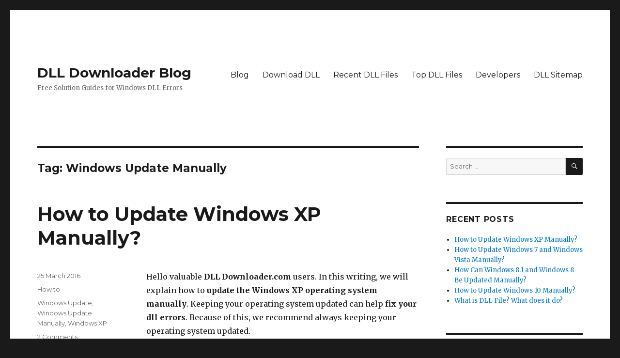

--- FILE ---
content_type: text/html; charset=UTF-8
request_url: https://www.dlldownloader.com/blog/tag/windows-update-manually/
body_size: 8344
content:
<!DOCTYPE html>
<html lang="en-US" class="no-js">
<head><style>img.lazy{min-height:1px}</style><link rel="preload" href="https://www.dlldownloader.com/blog/wp-content/plugins/w3-total-cache/pub/js/lazyload.min.js" as="script">
	<meta charset="UTF-8">
	<meta name="viewport" content="width=device-width, initial-scale=1">
	<link rel="profile" href="https://gmpg.org/xfn/11">
		<script type="3e4cb97078ffa4154ba52f82-text/javascript">(function(html){html.className = html.className.replace(/\bno-js\b/,'js')})(document.documentElement);</script>
<title>Windows Update Manually &#8211; DLL Downloader Blog</title>
<meta name='robots' content='max-image-preview:large' />
<link rel='dns-prefetch' href='//fonts.googleapis.com' />
<link href='https://fonts.gstatic.com' crossorigin rel='preconnect' />
<link rel="alternate" type="application/rss+xml" title="DLL Downloader Blog &raquo; Feed" href="https://www.dlldownloader.com/blog/feed/" />
<link rel="alternate" type="application/rss+xml" title="DLL Downloader Blog &raquo; Comments Feed" href="https://www.dlldownloader.com/blog/comments/feed/" />
<link rel="alternate" type="application/rss+xml" title="DLL Downloader Blog &raquo; Windows Update Manually Tag Feed" href="https://www.dlldownloader.com/blog/tag/windows-update-manually/feed/" />
<link rel="stylesheet" href="https://www.dlldownloader.com/blog/wp-content/cache/minify/a5ff7.css" media="all" />

<style id='wp-block-library-theme-inline-css'>
#start-resizable-editor-section{display:none}.wp-block-audio figcaption{color:#555;font-size:13px;text-align:center}.is-dark-theme .wp-block-audio figcaption{color:hsla(0,0%,100%,.65)}.wp-block-code{font-family:Menlo,Consolas,monaco,monospace;color:#1e1e1e;padding:.8em 1em;border:1px solid #ddd;border-radius:4px}.wp-block-embed figcaption{color:#555;font-size:13px;text-align:center}.is-dark-theme .wp-block-embed figcaption{color:hsla(0,0%,100%,.65)}.blocks-gallery-caption{color:#555;font-size:13px;text-align:center}.is-dark-theme .blocks-gallery-caption{color:hsla(0,0%,100%,.65)}.wp-block-image figcaption{color:#555;font-size:13px;text-align:center}.is-dark-theme .wp-block-image figcaption{color:hsla(0,0%,100%,.65)}.wp-block-pullquote{border-top:4px solid;border-bottom:4px solid;margin-bottom:1.75em;color:currentColor}.wp-block-pullquote__citation,.wp-block-pullquote cite,.wp-block-pullquote footer{color:currentColor;text-transform:uppercase;font-size:.8125em;font-style:normal}.wp-block-quote{border-left:.25em solid;margin:0 0 1.75em;padding-left:1em}.wp-block-quote cite,.wp-block-quote footer{color:currentColor;font-size:.8125em;position:relative;font-style:normal}.wp-block-quote.has-text-align-right{border-left:none;border-right:.25em solid;padding-left:0;padding-right:1em}.wp-block-quote.has-text-align-center{border:none;padding-left:0}.wp-block-quote.is-large,.wp-block-quote.is-style-large{border:none}.wp-block-search .wp-block-search__label{font-weight:700}.wp-block-group.has-background{padding:1.25em 2.375em;margin-top:0;margin-bottom:0}.wp-block-separator{border:none;border-bottom:2px solid;margin-left:auto;margin-right:auto;opacity:.4}.wp-block-separator:not(.is-style-wide):not(.is-style-dots){width:100px}.wp-block-separator.has-background:not(.is-style-dots){border-bottom:none;height:1px}.wp-block-separator.has-background:not(.is-style-wide):not(.is-style-dots){height:2px}.wp-block-table thead{border-bottom:3px solid}.wp-block-table tfoot{border-top:3px solid}.wp-block-table td,.wp-block-table th{padding:.5em;border:1px solid;word-break:normal}.wp-block-table figcaption{color:#555;font-size:13px;text-align:center}.is-dark-theme .wp-block-table figcaption{color:hsla(0,0%,100%,.65)}.wp-block-video figcaption{color:#555;font-size:13px;text-align:center}.is-dark-theme .wp-block-video figcaption{color:hsla(0,0%,100%,.65)}.wp-block-template-part.has-background{padding:1.25em 2.375em;margin-top:0;margin-bottom:0}#end-resizable-editor-section{display:none}
</style>
<link rel='stylesheet' id='twentysixteen-fonts-css'  href='https://fonts.googleapis.com/css?family=Merriweather%3A400%2C700%2C900%2C400italic%2C700italic%2C900italic%7CMontserrat%3A400%2C700%7CInconsolata%3A400&#038;subset=latin%2Clatin-ext&#038;display=fallback' media='all' />
<link rel="stylesheet" href="https://www.dlldownloader.com/blog/wp-content/cache/minify/2b646.css" media="all" />



<!--[if lt IE 10]>
<link rel='stylesheet' id='twentysixteen-ie-css'  href='https://www.dlldownloader.com/blog/wp-content/themes/twentysixteen/css/ie.css?ver=20170530' media='all' />
<![endif]-->
<!--[if lt IE 9]>
<link rel='stylesheet' id='twentysixteen-ie8-css'  href='https://www.dlldownloader.com/blog/wp-content/themes/twentysixteen/css/ie8.css?ver=20170530' media='all' />
<![endif]-->
<!--[if lt IE 8]>
<link rel='stylesheet' id='twentysixteen-ie7-css'  href='https://www.dlldownloader.com/blog/wp-content/themes/twentysixteen/css/ie7.css?ver=20170530' media='all' />
<![endif]-->
<!--[if lt IE 9]>
<script src='https://www.dlldownloader.com/blog/wp-content/themes/twentysixteen/js/html5.js?ver=3.7.3' id='twentysixteen-html5-js'></script>
<![endif]-->
<script src="https://www.dlldownloader.com/blog/wp-content/cache/minify/d52ed.js" type="3e4cb97078ffa4154ba52f82-text/javascript"></script>

<link rel="https://api.w.org/" href="https://www.dlldownloader.com/blog/wp-json/" /><link rel="alternate" type="application/json" href="https://www.dlldownloader.com/blog/wp-json/wp/v2/tags/50" /><link rel="EditURI" type="application/rsd+xml" title="RSD" href="https://www.dlldownloader.com/blog/xmlrpc.php?rsd" />
<link rel="wlwmanifest" type="application/wlwmanifest+xml" href="https://www.dlldownloader.com/blog/wp-includes/wlwmanifest.xml" /> 
<meta name="generator" content="WordPress 5.8.12" />
<style>.recentcomments a{display:inline !important;padding:0 !important;margin:0 !important;}</style></head>

<body class="archive tag tag-windows-update-manually tag-50 wp-embed-responsive hfeed">
<div id="page" class="site">
	<div class="site-inner">
		<a class="skip-link screen-reader-text" href="#content">Skip to content</a>

		<header id="masthead" class="site-header" role="banner">
			<div class="site-header-main">
				<div class="site-branding">
					
											<p class="site-title"><a href="https://www.dlldownloader.com/blog/" rel="home">DLL Downloader Blog</a></p>
												<p class="site-description">Free Solution Guides for Windows DLL Errors</p>
									</div><!-- .site-branding -->

									<button id="menu-toggle" class="menu-toggle">Menu</button>

					<div id="site-header-menu" class="site-header-menu">
													<nav id="site-navigation" class="main-navigation" role="navigation" aria-label="Primary Menu">
								<div class="menu-header-menu-container"><ul id="menu-header-menu" class="primary-menu"><li id="menu-item-116" class="menu-item menu-item-type-custom menu-item-object-custom menu-item-home menu-item-116"><a href="https://www.dlldownloader.com/blog/">Blog</a></li>
<li id="menu-item-117" class="menu-item menu-item-type-custom menu-item-object-custom menu-item-117"><a href="https://www.dlldownloader.com">Download DLL</a></li>
<li id="menu-item-118" class="menu-item menu-item-type-custom menu-item-object-custom menu-item-118"><a href="https://www.dlldownloader.com/recent-dll-files/">Recent DLL Files</a></li>
<li id="menu-item-119" class="menu-item menu-item-type-custom menu-item-object-custom menu-item-119"><a href="https://www.dlldownloader.com/top-dll-files/">Top DLL Files</a></li>
<li id="menu-item-120" class="menu-item menu-item-type-custom menu-item-object-custom menu-item-120"><a href="https://www.dlldownloader.com/developers/">Developers</a></li>
<li id="menu-item-121" class="menu-item menu-item-type-custom menu-item-object-custom menu-item-121"><a href="https://www.dlldownloader.com/sitemap_index.xml">DLL Sitemap</a></li>
</ul></div>							</nav><!-- .main-navigation -->
						
													<nav id="social-navigation" class="social-navigation" role="navigation" aria-label="Social Links Menu">
								<div class="menu-social-links-container"><ul id="menu-social-links" class="social-links-menu"><li id="menu-item-128" class="menu-item menu-item-type-custom menu-item-object-custom menu-item-home menu-item-128"><a href="https://www.dlldownloader.com/blog/"><span class="screen-reader-text">EN</span></a></li>
<li id="menu-item-129" class="menu-item menu-item-type-custom menu-item-object-custom menu-item-129"><a href="https://www.dlldownloader.com/blog/tr/"><span class="screen-reader-text">TR</span></a></li>
</ul></div>							</nav><!-- .social-navigation -->
											</div><!-- .site-header-menu -->
							</div><!-- .site-header-main -->

					</header><!-- .site-header -->

		<div id="content" class="site-content">

	<div id="primary" class="content-area">
		<main id="main" class="site-main" role="main">

		
			<header class="page-header">
				<h1 class="page-title">Tag: <span>Windows Update Manually</span></h1>			</header><!-- .page-header -->

			
<article id="post-89" class="post-89 post type-post status-publish format-standard hentry category-how-to tag-windows-update-en tag-windows-update-manually tag-windows-xp-en">
	<header class="entry-header">
		
		<h2 class="entry-title"><a href="https://www.dlldownloader.com/blog/how-to-update-windows-xp-manually/" rel="bookmark">How to Update Windows XP Manually?</a></h2>	</header><!-- .entry-header -->

	
	
	<div class="entry-content">
		<p>Hello valuable <strong>DLL Downloader.com</strong> users. In this writing, we will explain how to <strong>update the Windows XP operating system manually</strong>. Keeping your operating system updated can help <strong>fix your dll errors</strong>. Because of this, we recommend always keeping your operating system updated.</p>
<h2>Steps to Updated Windows XP</h2>
<ol>
<li>Open the <strong>Windows Update</strong> page by following &#8220;<strong>Start &gt; All Programs &gt; Windows Update</strong>&#8220;.
<p><figure id="attachment_44" aria-describedby="caption-attachment-44" style="width: 358px" class="wp-caption aligncenter"><a href="https://www.dlldownloader.com/blog/wp-content/uploads/2016/02/open-windows-update-in-windows-xp.jpg"><img loading="lazy" class="wp-image-44 size-full lazy" src="data:image/svg+xml,%3Csvg%20xmlns='http://www.w3.org/2000/svg'%20viewBox='0%200%20358%20475'%3E%3C/svg%3E" data-src="http://www.dlldownloader.com/blog/wp-content/uploads/2016/02/open-windows-update-in-windows-xp.jpg" alt="Step 1: Finding and running the Windows Update tool" width="358" height="475" data-srcset="https://www.dlldownloader.com/blog/wp-content/uploads/2016/02/open-windows-update-in-windows-xp.jpg 358w, https://www.dlldownloader.com/blog/wp-content/uploads/2016/02/open-windows-update-in-windows-xp-226x300.jpg 226w" data-sizes="(max-width: 358px) 85vw, 358px" /></a><figcaption id="caption-attachment-44" class="wp-caption-text">Step 1: Finding and running the Windows Update tool</figcaption></figure></li>
<li>Wait for the <strong>Windows Update</strong> page that opened to load and if there is a <strong>Windows XP update pack</strong>, after the page loads an &#8220;<strong>Express (Recommended)</strong>&#8221; button will appear. Click this button. If a button like this does not appear, it means that there is no update pack that can be installed.
<p><figure id="attachment_45" aria-describedby="caption-attachment-45" style="width: 748px" class="wp-caption aligncenter"><a href="https://www.dlldownloader.com/blog/wp-content/uploads/2016/02/express-update-windows-xp.jpg"><img loading="lazy" class="wp-image-45 size-full lazy" src="data:image/svg+xml,%3Csvg%20xmlns='http://www.w3.org/2000/svg'%20viewBox='0%200%20748%20376'%3E%3C/svg%3E" data-src="http://www.dlldownloader.com/blog/wp-content/uploads/2016/02/express-update-windows-xp.jpg" alt="Step 2: Choosing the express update option" width="748" height="376" data-srcset="https://www.dlldownloader.com/blog/wp-content/uploads/2016/02/express-update-windows-xp.jpg 748w, https://www.dlldownloader.com/blog/wp-content/uploads/2016/02/express-update-windows-xp-300x151.jpg 300w" data-sizes="(max-width: 709px) 85vw, (max-width: 909px) 67vw, (max-width: 984px) 61vw, (max-width: 1362px) 45vw, 600px" /></a><figcaption id="caption-attachment-45" class="wp-caption-text">Step 2: Choosing the express update option</figcaption></figure></li>
<li>Click on the &#8220;<strong>Install Updates</strong>&#8221; button in the window that comes up.
<p><figure id="attachment_46" aria-describedby="caption-attachment-46" style="width: 748px" class="wp-caption aligncenter"><a href="https://www.dlldownloader.com/blog/wp-content/uploads/2016/02/install-updates-windows-xp.jpg"><img loading="lazy" class="wp-image-46 size-full lazy" src="data:image/svg+xml,%3Csvg%20xmlns='http://www.w3.org/2000/svg'%20viewBox='0%200%20748%20374'%3E%3C/svg%3E" data-src="http://www.dlldownloader.com/blog/wp-content/uploads/2016/02/install-updates-windows-xp.jpg" alt="Step 3: Installing Windows XP updates" width="748" height="374" data-srcset="https://www.dlldownloader.com/blog/wp-content/uploads/2016/02/install-updates-windows-xp.jpg 748w, https://www.dlldownloader.com/blog/wp-content/uploads/2016/02/install-updates-windows-xp-300x150.jpg 300w" data-sizes="(max-width: 709px) 85vw, (max-width: 909px) 67vw, (max-width: 984px) 61vw, (max-width: 1362px) 45vw, 600px" /></a><figcaption id="caption-attachment-46" class="wp-caption-text">Step 3: Installing Windows XP updates</figcaption></figure></li>
<li>In order to install the updates, click the &#8220;<strong>I Accept</strong>&#8221; button accepting the licensing agreement.
<p><figure id="attachment_47" aria-describedby="caption-attachment-47" style="width: 517px" class="wp-caption aligncenter"><a href="https://www.dlldownloader.com/blog/wp-content/uploads/2016/02/i-accept-windows-update-license-terms-windows-xp.jpg"><img loading="lazy" class="wp-image-47 size-full lazy" src="data:image/svg+xml,%3Csvg%20xmlns='http://www.w3.org/2000/svg'%20viewBox='0%200%20517%20366'%3E%3C/svg%3E" data-src="http://www.dlldownloader.com/blog/wp-content/uploads/2016/02/i-accept-windows-update-license-terms-windows-xp.jpg" alt="Step 4: Accepting the agreement in order to start the update process" width="517" height="366" data-srcset="https://www.dlldownloader.com/blog/wp-content/uploads/2016/02/i-accept-windows-update-license-terms-windows-xp.jpg 517w, https://www.dlldownloader.com/blog/wp-content/uploads/2016/02/i-accept-windows-update-license-terms-windows-xp-300x212.jpg 300w" data-sizes="(max-width: 517px) 85vw, 517px" /></a><figcaption id="caption-attachment-47" class="wp-caption-text">Step 4: Accepting the agreement in order to start the update process</figcaption></figure></li>
<li>The <strong>Windows XP update</strong> process is that easy. It will start to download and install the update packs.
<p><figure id="attachment_43" aria-describedby="caption-attachment-43" style="width: 517px" class="wp-caption aligncenter"><a href="https://www.dlldownloader.com/blog/wp-content/uploads/2016/02/downloading-windows-xp-updates.jpg"><img loading="lazy" class="wp-image-43 size-full lazy" src="data:image/svg+xml,%3Csvg%20xmlns='http://www.w3.org/2000/svg'%20viewBox='0%200%20517%20366'%3E%3C/svg%3E" data-src="http://www.dlldownloader.com/blog/wp-content/uploads/2016/02/downloading-windows-xp-updates.jpg" alt="Step 5: Windows XP updates are being downloaded" width="517" height="366" data-srcset="https://www.dlldownloader.com/blog/wp-content/uploads/2016/02/downloading-windows-xp-updates.jpg 517w, https://www.dlldownloader.com/blog/wp-content/uploads/2016/02/downloading-windows-xp-updates-300x212.jpg 300w" data-sizes="(max-width: 517px) 85vw, 517px" /></a><figcaption id="caption-attachment-43" class="wp-caption-text">Step 5: Windows XP updates are being downloaded</figcaption></figure></li>
<li>After the installation process is complete, your computer will restart and try running the <strong>application that caused the dll error</strong> again.</li>
</ol>
	</div><!-- .entry-content -->

	<footer class="entry-footer">
		<span class="byline"><span class="author vcard"><img alt='' src="data:image/svg+xml,%3Csvg%20xmlns='http://www.w3.org/2000/svg'%20viewBox='0%200%2049%2049'%3E%3C/svg%3E" data-src='https://secure.gravatar.com/avatar/0c87f798d3cbb6252931fcea2929532c?s=49&#038;d=mm&#038;r=g' data-srcset='https://secure.gravatar.com/avatar/0c87f798d3cbb6252931fcea2929532c?s=98&#038;d=mm&#038;r=g 2x' class='avatar avatar-49 photo lazy' height='49' width='49' loading='lazy'/><span class="screen-reader-text">Author </span> <a class="url fn n" href="https://www.dlldownloader.com/blog/author/admin/">DLL Downloader</a></span></span><span class="posted-on"><span class="screen-reader-text">Posted on </span><a href="https://www.dlldownloader.com/blog/how-to-update-windows-xp-manually/" rel="bookmark"><time class="entry-date published" datetime="2016-03-25T07:57:13-07:00">25 March 2016</time><time class="updated" datetime="2016-12-20T17:09:41-08:00">20 December 2016</time></a></span><span class="cat-links"><span class="screen-reader-text">Categories </span><a href="https://www.dlldownloader.com/blog/category/how-to/" rel="category tag">How to</a></span><span class="tags-links"><span class="screen-reader-text">Tags </span><a href="https://www.dlldownloader.com/blog/tag/windows-update-en/" rel="tag">Windows Update</a>, <a href="https://www.dlldownloader.com/blog/tag/windows-update-manually/" rel="tag">Windows Update Manually</a>, <a href="https://www.dlldownloader.com/blog/tag/windows-xp-en/" rel="tag">Windows XP</a></span><span class="comments-link"><a href="https://www.dlldownloader.com/blog/how-to-update-windows-xp-manually/#comments">2 Comments<span class="screen-reader-text"> on How to Update Windows XP Manually?</span></a></span>			</footer><!-- .entry-footer -->
</article><!-- #post-89 -->

<article id="post-87" class="post-87 post type-post status-publish format-standard hentry category-how-to tag-windows-7-en tag-windows-update-en tag-windows-update-manually tag-windows-vista-en">
	<header class="entry-header">
		
		<h2 class="entry-title"><a href="https://www.dlldownloader.com/blog/how-to-update-windows-7-and-windows-vista-manually/" rel="bookmark">How to Update Windows 7 and Windows Vista Manually?</a></h2>	</header><!-- .entry-header -->

	
	
	<div class="entry-content">
		<p>Hello dear <strong>DLL Download.com</strong> users. In this writing we will explain <strong>how the Windows 7 and Windows Vista operating systems can be updated manually</strong> and how the latest update packs can be installed. Keeping the operating system you use updated can help solve the <strong>dll errors</strong> and other similar system errors you are experiencing. For this reason we recommend you to keep your operating system always updated.</p>
<pre>This explanation has been prepared for both <strong>Windows 7</strong> and <strong>Windows Vista</strong> users. <strong>The checking for updates</strong> and <strong>available update pack installation</strong> processes are the same for both operating systems. By following the steps in this explanation you can update your <strong>Windows 7</strong> or <strong>Windows Vista</strong> operating systems manually.</pre>
<h2>Steps to Update Windows 7 and Windows Vista</h2>
<ol>
<li>Click on the <strong>Start Menu</strong> and type &#8220;<em>Update</em>&#8221; into the search box. Click the &#8220;<strong>Windows Update</strong>&#8221; result from the search results.
<p><figure id="attachment_36" aria-describedby="caption-attachment-36" style="width: 400px" class="wp-caption aligncenter"><a href="https://www.dlldownloader.com/blog/wp-content/uploads/2016/02/find-windows-update-in-windows-7.jpg"><img loading="lazy" class="wp-image-36 size-full lazy" src="data:image/svg+xml,%3Csvg%20xmlns='http://www.w3.org/2000/svg'%20viewBox='0%200%20400%20464'%3E%3C/svg%3E" data-src="http://www.dlldownloader.com/blog/wp-content/uploads/2016/02/find-windows-update-in-windows-7.jpg" alt="Step 1: Reaching the Windows Update tool from the Start Menu" width="400" height="464" data-srcset="https://www.dlldownloader.com/blog/wp-content/uploads/2016/02/find-windows-update-in-windows-7.jpg 400w, https://www.dlldownloader.com/blog/wp-content/uploads/2016/02/find-windows-update-in-windows-7-259x300.jpg 259w" data-sizes="(max-width: 400px) 85vw, 400px" /></a><figcaption id="caption-attachment-36" class="wp-caption-text">Step 1: Reaching the Windows Update tool from the Start Menu</figcaption></figure></li>
<li>Click on the &#8220;<strong>Check for Updates</strong>&#8221; link on the left side of the <strong>Windows Update</strong> window that comes up and start the checking process.
<p><figure id="attachment_37" aria-describedby="caption-attachment-37" style="width: 592px" class="wp-caption aligncenter"><a href="https://www.dlldownloader.com/blog/wp-content/uploads/2016/02/check-for-updates-in-windows-7.jpg"><img loading="lazy" class="wp-image-37 size-full lazy" src="data:image/svg+xml,%3Csvg%20xmlns='http://www.w3.org/2000/svg'%20viewBox='0%200%20592%20410'%3E%3C/svg%3E" data-src="http://www.dlldownloader.com/blog/wp-content/uploads/2016/02/check-for-updates-in-windows-7.jpg" alt="Step 2: Checking for Windows 7 and Windows Vista updates" width="592" height="410" data-srcset="https://www.dlldownloader.com/blog/wp-content/uploads/2016/02/check-for-updates-in-windows-7.jpg 592w, https://www.dlldownloader.com/blog/wp-content/uploads/2016/02/check-for-updates-in-windows-7-300x208.jpg 300w" data-sizes="(max-width: 592px) 85vw, 592px" /></a><figcaption id="caption-attachment-37" class="wp-caption-text">Step 2: Checking for Windows 7 and Windows Vista updates</figcaption></figure></li>
<li>If you come across a screen like the one below, it means that the <strong>Windows 7 or Windows Vista</strong> you’re using is already updated. In this situation, you do not have to do anything else.
<p><figure id="attachment_38" aria-describedby="caption-attachment-38" style="width: 534px" class="wp-caption aligncenter"><a href="https://www.dlldownloader.com/blog/wp-content/uploads/2016/02/no-updates-are-available-in-windows-7.jpg"><img loading="lazy" class="wp-image-38 size-full lazy" src="data:image/svg+xml,%3Csvg%20xmlns='http://www.w3.org/2000/svg'%20viewBox='0%200%20534%2069'%3E%3C/svg%3E" data-src="http://www.dlldownloader.com/blog/wp-content/uploads/2016/02/no-updates-are-available-in-windows-7.jpg" alt="Step 3: No update pack was found for Windows 7 and Windows Vista, it’s already updated" width="534" height="69" data-srcset="https://www.dlldownloader.com/blog/wp-content/uploads/2016/02/no-updates-are-available-in-windows-7.jpg 534w, https://www.dlldownloader.com/blog/wp-content/uploads/2016/02/no-updates-are-available-in-windows-7-300x39.jpg 300w" data-sizes="(max-width: 534px) 85vw, 534px" /></a><figcaption id="caption-attachment-38" class="wp-caption-text">Step 3: No update pack was found for Windows 7 and Windows Vista, it’s already updated</figcaption></figure></li>
<li>If you come across a screen like the one below, there are <strong>important Windows 7 or Windows Vista update packs</strong> that need to be installed. Click on the &#8220;<strong>Install Updates</strong>&#8221; button and start installing the packs.
<p><figure id="attachment_39" aria-describedby="caption-attachment-39" style="width: 548px" class="wp-caption aligncenter"><a href="https://www.dlldownloader.com/blog/wp-content/uploads/2016/02/install-updates-windows-7.jpg"><img loading="lazy" class="wp-image-39 size-full lazy" src="data:image/svg+xml,%3Csvg%20xmlns='http://www.w3.org/2000/svg'%20viewBox='0%200%20548%20130'%3E%3C/svg%3E" data-src="http://www.dlldownloader.com/blog/wp-content/uploads/2016/02/install-updates-windows-7.jpg" alt="Step 4: The installation of Windows 7 and Windows Vista update packs" width="548" height="130" data-srcset="https://www.dlldownloader.com/blog/wp-content/uploads/2016/02/install-updates-windows-7.jpg 548w, https://www.dlldownloader.com/blog/wp-content/uploads/2016/02/install-updates-windows-7-300x71.jpg 300w" data-sizes="(max-width: 548px) 85vw, 548px" /></a><figcaption id="caption-attachment-39" class="wp-caption-text">Step 4: The installation of Windows 7 and Windows Vista update packs</figcaption></figure></li>
<li>If instead of getting the screen above you got the screen below, it means that there are installable updates but they’re not important. In order to fix your dll error, you need to install these updates as well. So, click on the update links.
<p><figure id="attachment_40" aria-describedby="caption-attachment-40" style="width: 514px" class="wp-caption aligncenter"><a href="https://www.dlldownloader.com/blog/wp-content/uploads/2016/02/found-available-updates-in-windows7.jpg"><img loading="lazy" class="wp-image-40 size-full lazy" src="data:image/svg+xml,%3Csvg%20xmlns='http://www.w3.org/2000/svg'%20viewBox='0%200%20514%2086'%3E%3C/svg%3E" data-src="http://www.dlldownloader.com/blog/wp-content/uploads/2016/02/found-available-updates-in-windows7.jpg" alt="Step 5: Viewing optional Windows 7 and Windows Vista update packs" width="514" height="86" data-srcset="https://www.dlldownloader.com/blog/wp-content/uploads/2016/02/found-available-updates-in-windows7.jpg 514w, https://www.dlldownloader.com/blog/wp-content/uploads/2016/02/found-available-updates-in-windows7-300x50.jpg 300w" data-sizes="(max-width: 514px) 85vw, 514px" /></a><figcaption id="caption-attachment-40" class="wp-caption-text">Step 5: Viewing optional Windows 7 and Windows Vista update packs</figcaption></figure></li>
<li>You will see the installable update packs in the window that comes up. Choose all of them and click the &#8220;<strong>OK</strong>&#8221; button to start the installation process.
<p><figure id="attachment_35" aria-describedby="caption-attachment-35" style="width: 834px" class="wp-caption aligncenter"><a href="https://www.dlldownloader.com/blog/wp-content/uploads/2016/02/update-available-updates-windows-7.jpg"><img loading="lazy" class="wp-image-35 size-full lazy" src="data:image/svg+xml,%3Csvg%20xmlns='http://www.w3.org/2000/svg'%20viewBox='0%200%20834%20426'%3E%3C/svg%3E" data-src="http://www.dlldownloader.com/blog/wp-content/uploads/2016/02/update-available-updates-windows-7.jpg" alt="Step 6: The installation of optional Windows 7 and Windows Vista update packs" width="834" height="426" data-srcset="https://www.dlldownloader.com/blog/wp-content/uploads/2016/02/update-available-updates-windows-7.jpg 834w, https://www.dlldownloader.com/blog/wp-content/uploads/2016/02/update-available-updates-windows-7-300x153.jpg 300w, https://www.dlldownloader.com/blog/wp-content/uploads/2016/02/update-available-updates-windows-7-768x392.jpg 768w" data-sizes="(max-width: 709px) 85vw, (max-width: 909px) 67vw, (max-width: 984px) 61vw, (max-width: 1362px) 45vw, 600px" /></a><figcaption id="caption-attachment-35" class="wp-caption-text">Step 6: The installation of optional Windows 7 and Windows Vista update packs</figcaption></figure></li>
<li>When the updates are finished make sure to restart your computer and activate these updates and try to run the application that was giving you the dll error again.</li>
</ol>
	</div><!-- .entry-content -->

	<footer class="entry-footer">
		<span class="byline"><span class="author vcard"><img alt='' src="data:image/svg+xml,%3Csvg%20xmlns='http://www.w3.org/2000/svg'%20viewBox='0%200%2049%2049'%3E%3C/svg%3E" data-src='https://secure.gravatar.com/avatar/0c87f798d3cbb6252931fcea2929532c?s=49&#038;d=mm&#038;r=g' data-srcset='https://secure.gravatar.com/avatar/0c87f798d3cbb6252931fcea2929532c?s=98&#038;d=mm&#038;r=g 2x' class='avatar avatar-49 photo lazy' height='49' width='49' loading='lazy'/><span class="screen-reader-text">Author </span> <a class="url fn n" href="https://www.dlldownloader.com/blog/author/admin/">DLL Downloader</a></span></span><span class="posted-on"><span class="screen-reader-text">Posted on </span><a href="https://www.dlldownloader.com/blog/how-to-update-windows-7-and-windows-vista-manually/" rel="bookmark"><time class="entry-date published" datetime="2016-03-25T07:45:28-07:00">25 March 2016</time><time class="updated" datetime="2016-12-20T17:09:28-08:00">20 December 2016</time></a></span><span class="cat-links"><span class="screen-reader-text">Categories </span><a href="https://www.dlldownloader.com/blog/category/how-to/" rel="category tag">How to</a></span><span class="tags-links"><span class="screen-reader-text">Tags </span><a href="https://www.dlldownloader.com/blog/tag/windows-7-en/" rel="tag">Windows 7</a>, <a href="https://www.dlldownloader.com/blog/tag/windows-update-en/" rel="tag">Windows Update</a>, <a href="https://www.dlldownloader.com/blog/tag/windows-update-manually/" rel="tag">Windows Update Manually</a>, <a href="https://www.dlldownloader.com/blog/tag/windows-vista-en/" rel="tag">Windows Vista</a></span><span class="comments-link"><a href="https://www.dlldownloader.com/blog/how-to-update-windows-7-and-windows-vista-manually/#comments">1 Comment<span class="screen-reader-text"> on How to Update Windows 7 and Windows Vista Manually?</span></a></span>			</footer><!-- .entry-footer -->
</article><!-- #post-87 -->

<article id="post-79" class="post-79 post type-post status-publish format-standard hentry category-how-to tag-windows-8-en tag-windows-8-1 tag-windows-update-en tag-windows-update-manually">
	<header class="entry-header">
		
		<h2 class="entry-title"><a href="https://www.dlldownloader.com/blog/how-can-windows-8-1-and-windows-8-be-updated-manually/" rel="bookmark">How Can Windows 8.1 and Windows 8 Be Updated Manually?</a></h2>	</header><!-- .entry-header -->

	
	
	<div class="entry-content">
		<p>Hello dear <strong>DLL Downloader.com</strong> visitors. In this writing, we will explain how <strong>manual updates to the Windows 8.1 and Windows 8 operating systems</strong> are done. The update process can help <strong>you to fix dll errors</strong> in certain situations.</p>
<h2>Steps to Update Windows 8.1 and Windows 8</h2>
<ol>
<li>Open the Metro interface by clicking the <strong>“Windows”</strong> key (it’s the key with the <strong>Windows logo </strong> found on the bottom of the keyboard 2 keys to the left of the spacebar), and type <i>“Windows Update”</i> on your keyboard. Click on the <strong>“Windows Update”</strong> result that appears in the search result list on the right of the screen.
<p><figure id="attachment_29" aria-describedby="caption-attachment-29" style="width: 345px" class="wp-caption aligncenter"><a href="https://www.dlldownloader.com/blog/wp-content/uploads/2016/02/find-and-open-windows-update-tool-in-windows-8-metro.jpg"><img loading="lazy" class="wp-image-29 size-full lazy" src="data:image/svg+xml,%3Csvg%20xmlns='http://www.w3.org/2000/svg'%20viewBox='0%200%20345%20474'%3E%3C/svg%3E" data-src="http://www.dlldownloader.com/blog/wp-content/uploads/2016/02/find-and-open-windows-update-tool-in-windows-8-metro.jpg" alt="Step 1: Finding the Windows Update tool on Windows 8.1 / 8" width="345" height="474" data-srcset="https://www.dlldownloader.com/blog/wp-content/uploads/2016/02/find-and-open-windows-update-tool-in-windows-8-metro.jpg 345w, https://www.dlldownloader.com/blog/wp-content/uploads/2016/02/find-and-open-windows-update-tool-in-windows-8-metro-218x300.jpg 218w" data-sizes="(max-width: 345px) 85vw, 345px" /></a><figcaption id="caption-attachment-29" class="wp-caption-text">Step 1: Finding the Windows Update tool on Windows 8.1 / 8</figcaption></figure></li>
<li>Click on the <strong>“Check for Updates”</strong> link that appears on the left side of the <strong>Windows Update</strong> window that comes up. It will start looking for update packs that can be installed.
<p><figure id="attachment_30" aria-describedby="caption-attachment-30" style="width: 627px" class="wp-caption aligncenter"><a href="https://www.dlldownloader.com/blog/wp-content/uploads/2016/02/check-for-updates-in-windows-8.jpg"><img loading="lazy" class="wp-image-30 size-full lazy" src="data:image/svg+xml,%3Csvg%20xmlns='http://www.w3.org/2000/svg'%20viewBox='0%200%20627%20272'%3E%3C/svg%3E" data-src="http://www.dlldownloader.com/blog/wp-content/uploads/2016/02/check-for-updates-in-windows-8.jpg" alt="Step 2: Checking for Windows 8.1 / 8 updates" width="627" height="272" data-srcset="https://www.dlldownloader.com/blog/wp-content/uploads/2016/02/check-for-updates-in-windows-8.jpg 627w, https://www.dlldownloader.com/blog/wp-content/uploads/2016/02/check-for-updates-in-windows-8-300x130.jpg 300w" data-sizes="(max-width: 709px) 85vw, (max-width: 909px) 67vw, (max-width: 984px) 61vw, (max-width: 1362px) 45vw, 600px" /></a><figcaption id="caption-attachment-30" class="wp-caption-text">Step 2: Checking for Windows 8.1 / 8 updates</figcaption></figure></li>
<li>If an installable update pack is not found, you will come across a screen like the one below. This means that you have an updated operating system.
<p><figure id="attachment_31" aria-describedby="caption-attachment-31" style="width: 886px" class="wp-caption aligncenter"><a href="https://www.dlldownloader.com/blog/wp-content/uploads/2016/02/no-updates-are-available-in-windows-8.jpg"><img loading="lazy" class="wp-image-31 size-full lazy" src="data:image/svg+xml,%3Csvg%20xmlns='http://www.w3.org/2000/svg'%20viewBox='0%200%20886%20277'%3E%3C/svg%3E" data-src="http://www.dlldownloader.com/blog/wp-content/uploads/2016/02/no-updates-are-available-in-windows-8.jpg" alt="Step 3: An installable update pack for Windows 8.1 / 8 was not found (because it’s already updated)" width="886" height="277" data-srcset="https://www.dlldownloader.com/blog/wp-content/uploads/2016/02/no-updates-are-available-in-windows-8.jpg 886w, https://www.dlldownloader.com/blog/wp-content/uploads/2016/02/no-updates-are-available-in-windows-8-300x94.jpg 300w, https://www.dlldownloader.com/blog/wp-content/uploads/2016/02/no-updates-are-available-in-windows-8-768x240.jpg 768w" data-sizes="(max-width: 709px) 85vw, (max-width: 909px) 67vw, (max-width: 1362px) 62vw, 840px" /></a><figcaption id="caption-attachment-31" class="wp-caption-text">Step 3: An installable update pack for Windows 8.1 / 8 was not found (because it’s already updated)</figcaption></figure></li>
<li>If you see a screen like the one below, you can start the installation process by clicking on the <strong>“Install Updates”</strong> button.
<p><figure id="attachment_32" aria-describedby="caption-attachment-32" style="width: 577px" class="wp-caption aligncenter"><a href="https://www.dlldownloader.com/blog/wp-content/uploads/2016/02/install-updates-windows-8.jpg"><img loading="lazy" class="wp-image-32 size-full lazy" src="data:image/svg+xml,%3Csvg%20xmlns='http://www.w3.org/2000/svg'%20viewBox='0%200%20577%20346'%3E%3C/svg%3E" data-src="http://www.dlldownloader.com/blog/wp-content/uploads/2016/02/install-updates-windows-8.jpg" alt="Step 4: Installing Windows 8.1 / 8 updates" width="577" height="346" data-srcset="https://www.dlldownloader.com/blog/wp-content/uploads/2016/02/install-updates-windows-8.jpg 577w, https://www.dlldownloader.com/blog/wp-content/uploads/2016/02/install-updates-windows-8-300x180.jpg 300w" data-sizes="(max-width: 577px) 85vw, 577px" /></a><figcaption id="caption-attachment-32" class="wp-caption-text">Step 4: Installing Windows 8.1 / 8 updates</figcaption></figure></li>
<li>If you see a screen like the one below, it means that installable update packs have been found but these update packs are not very important. You can install these updates by selecting all installable updates and in the window that comes up choosing all the update packs and clicking on the <strong>“Ok”</strong>.
<p><figure id="attachment_28" aria-describedby="caption-attachment-28" style="width: 715px" class="wp-caption aligncenter"><a href="https://www.dlldownloader.com/blog/wp-content/uploads/2016/02/found-available-updates-in-windows-8.jpg"><img loading="lazy" class="wp-image-28 size-full lazy" src="data:image/svg+xml,%3Csvg%20xmlns='http://www.w3.org/2000/svg'%20viewBox='0%200%20715%20304'%3E%3C/svg%3E" data-src="http://www.dlldownloader.com/blog/wp-content/uploads/2016/02/found-available-updates-in-windows-8.jpg" alt="Step 4: Installable update packs were found for Windows 8.1 / 8" width="715" height="304" data-srcset="https://www.dlldownloader.com/blog/wp-content/uploads/2016/02/found-available-updates-in-windows-8.jpg 715w, https://www.dlldownloader.com/blog/wp-content/uploads/2016/02/found-available-updates-in-windows-8-300x128.jpg 300w" data-sizes="(max-width: 709px) 85vw, (max-width: 909px) 67vw, (max-width: 984px) 61vw, (max-width: 1362px) 45vw, 600px" /></a><figcaption id="caption-attachment-28" class="wp-caption-text">Step 4: Installable update packs were found for Windows 8.1 / 8</figcaption></figure></li>
<li>When the installation process is complete, your computer will need to be restarted. You will see a warning message because of this in the <strong>Windows Update</strong> window. Try running the application that gave you the dll error again.</li>
</ol>
	</div><!-- .entry-content -->

	<footer class="entry-footer">
		<span class="byline"><span class="author vcard"><img alt='' src="data:image/svg+xml,%3Csvg%20xmlns='http://www.w3.org/2000/svg'%20viewBox='0%200%2049%2049'%3E%3C/svg%3E" data-src='https://secure.gravatar.com/avatar/0c87f798d3cbb6252931fcea2929532c?s=49&#038;d=mm&#038;r=g' data-srcset='https://secure.gravatar.com/avatar/0c87f798d3cbb6252931fcea2929532c?s=98&#038;d=mm&#038;r=g 2x' class='avatar avatar-49 photo lazy' height='49' width='49' loading='lazy'/><span class="screen-reader-text">Author </span> <a class="url fn n" href="https://www.dlldownloader.com/blog/author/admin/">DLL Downloader</a></span></span><span class="posted-on"><span class="screen-reader-text">Posted on </span><a href="https://www.dlldownloader.com/blog/how-can-windows-8-1-and-windows-8-be-updated-manually/" rel="bookmark"><time class="entry-date published" datetime="2016-03-25T07:17:41-07:00">25 March 2016</time><time class="updated" datetime="2016-12-20T17:10:05-08:00">20 December 2016</time></a></span><span class="cat-links"><span class="screen-reader-text">Categories </span><a href="https://www.dlldownloader.com/blog/category/how-to/" rel="category tag">How to</a></span><span class="tags-links"><span class="screen-reader-text">Tags </span><a href="https://www.dlldownloader.com/blog/tag/windows-8-en/" rel="tag">Windows 8</a>, <a href="https://www.dlldownloader.com/blog/tag/windows-8-1/" rel="tag">Windows 8.1</a>, <a href="https://www.dlldownloader.com/blog/tag/windows-update-en/" rel="tag">Windows Update</a>, <a href="https://www.dlldownloader.com/blog/tag/windows-update-manually/" rel="tag">Windows Update Manually</a></span><span class="comments-link"><a href="https://www.dlldownloader.com/blog/how-can-windows-8-1-and-windows-8-be-updated-manually/#respond">Leave a comment<span class="screen-reader-text"> on How Can Windows 8.1 and Windows 8 Be Updated Manually?</span></a></span>			</footer><!-- .entry-footer -->
</article><!-- #post-79 -->

<article id="post-75" class="post-75 post type-post status-publish format-standard hentry category-how-to tag-windows-10-en tag-windows-update-en tag-windows-update-manually">
	<header class="entry-header">
		
		<h2 class="entry-title"><a href="https://www.dlldownloader.com/blog/how-to-update-windows-10-manually/" rel="bookmark">How to Update Windows 10 Manually?</a></h2>	</header><!-- .entry-header -->

	
	
	<div class="entry-content">
		<p>Hello valuable <strong>DLL Download.com</strong> visitors. We have another help topic. On this topic, we will explain how you can <strong>update Windows 10 manually</strong> and <strong>how you can fix the DLL errors you are experiencing</strong>.</p>
<h2>Steps to Update Windows 10</h2>
<ol>
<li>Open the <strong>Start Menu</strong> and type “<em>Windows Update</em>” on your keyboard without clicking anywhere. Click on the “<strong>Check for Updates</strong>” result that appears in the search results.
<p><figure id="attachment_22" aria-describedby="caption-attachment-22" style="width: 390px" class="wp-caption aligncenter"><img loading="lazy" class="wp-image-22 size-full lazy" src="data:image/svg+xml,%3Csvg%20xmlns='http://www.w3.org/2000/svg'%20viewBox='0%200%20390%20382'%3E%3C/svg%3E" data-src="http://www.dlldownloader.com/blog/wp-content/uploads/2016/02/open-check-for-updates-tool-in-windows-10.jpg" alt="Step 1: Opening the Windows Update tool from the Start Menu" width="390" height="382" data-srcset="https://www.dlldownloader.com/blog/wp-content/uploads/2016/02/open-check-for-updates-tool-in-windows-10.jpg 390w, https://www.dlldownloader.com/blog/wp-content/uploads/2016/02/open-check-for-updates-tool-in-windows-10-300x294.jpg 300w" data-sizes="(max-width: 390px) 85vw, 390px" /><figcaption id="caption-attachment-22" class="wp-caption-text">Step 1: Opening the Windows Update tool from the Start Menu</figcaption></figure></li>
<li>Start the update process by clicking on the <strong>“Check for Updates”</strong> button in the <strong>“Update &amp; Security”</strong> window that opens up.
<p><figure id="attachment_23" aria-describedby="caption-attachment-23" style="width: 730px" class="wp-caption aligncenter"><img loading="lazy" class="wp-image-23 size-full lazy" src="data:image/svg+xml,%3Csvg%20xmlns='http://www.w3.org/2000/svg'%20viewBox='0%200%20730%20473'%3E%3C/svg%3E" data-src="http://www.dlldownloader.com/blog/wp-content/uploads/2016/02/check-for-updates-in-windows-10.jpg" alt="Step 2: Checking for updates" width="730" height="473" data-srcset="https://www.dlldownloader.com/blog/wp-content/uploads/2016/02/check-for-updates-in-windows-10.jpg 730w, https://www.dlldownloader.com/blog/wp-content/uploads/2016/02/check-for-updates-in-windows-10-300x194.jpg 300w" data-sizes="(max-width: 709px) 85vw, (max-width: 909px) 67vw, (max-width: 984px) 61vw, (max-width: 1362px) 45vw, 600px" /><figcaption id="caption-attachment-23" class="wp-caption-text">Step 2: Checking for updates</figcaption></figure></li>
<li>When the updates are complete, your computer will restart and try opening the application that was causing the dll error.</li>
</ol>
	</div><!-- .entry-content -->

	<footer class="entry-footer">
		<span class="byline"><span class="author vcard"><img alt='' src="data:image/svg+xml,%3Csvg%20xmlns='http://www.w3.org/2000/svg'%20viewBox='0%200%2049%2049'%3E%3C/svg%3E" data-src='https://secure.gravatar.com/avatar/0c87f798d3cbb6252931fcea2929532c?s=49&#038;d=mm&#038;r=g' data-srcset='https://secure.gravatar.com/avatar/0c87f798d3cbb6252931fcea2929532c?s=98&#038;d=mm&#038;r=g 2x' class='avatar avatar-49 photo lazy' height='49' width='49' loading='lazy'/><span class="screen-reader-text">Author </span> <a class="url fn n" href="https://www.dlldownloader.com/blog/author/admin/">DLL Downloader</a></span></span><span class="posted-on"><span class="screen-reader-text">Posted on </span><a href="https://www.dlldownloader.com/blog/how-to-update-windows-10-manually/" rel="bookmark"><time class="entry-date published" datetime="2016-03-25T07:01:46-07:00">25 March 2016</time><time class="updated" datetime="2016-12-20T17:10:53-08:00">20 December 2016</time></a></span><span class="cat-links"><span class="screen-reader-text">Categories </span><a href="https://www.dlldownloader.com/blog/category/how-to/" rel="category tag">How to</a></span><span class="tags-links"><span class="screen-reader-text">Tags </span><a href="https://www.dlldownloader.com/blog/tag/windows-10-en/" rel="tag">Windows 10</a>, <a href="https://www.dlldownloader.com/blog/tag/windows-update-en/" rel="tag">Windows Update</a>, <a href="https://www.dlldownloader.com/blog/tag/windows-update-manually/" rel="tag">Windows Update Manually</a></span><span class="comments-link"><a href="https://www.dlldownloader.com/blog/how-to-update-windows-10-manually/#comments">5 Comments<span class="screen-reader-text"> on How to Update Windows 10 Manually?</span></a></span>			</footer><!-- .entry-footer -->
</article><!-- #post-75 -->

		</main><!-- .site-main -->
	</div><!-- .content-area -->


	<aside id="secondary" class="sidebar widget-area" role="complementary">
		<section id="search-2" class="widget widget_search">
<form role="search" method="get" class="search-form" action="https://www.dlldownloader.com/blog/">
	<label>
		<span class="screen-reader-text">Search for:</span>
		<input type="search" class="search-field" placeholder="Search &hellip;" value="" name="s" />
	</label>
	<button type="submit" class="search-submit"><span class="screen-reader-text">Search</span></button>
</form>
</section>
		<section id="recent-posts-2" class="widget widget_recent_entries">
		<h2 class="widget-title">Recent Posts</h2><nav role="navigation" aria-label="Recent Posts">
		<ul>
											<li>
					<a href="https://www.dlldownloader.com/blog/how-to-update-windows-xp-manually/">How to Update Windows XP Manually?</a>
									</li>
											<li>
					<a href="https://www.dlldownloader.com/blog/how-to-update-windows-7-and-windows-vista-manually/">How to Update Windows 7 and Windows Vista Manually?</a>
									</li>
											<li>
					<a href="https://www.dlldownloader.com/blog/how-can-windows-8-1-and-windows-8-be-updated-manually/">How Can Windows 8.1 and Windows 8 Be Updated Manually?</a>
									</li>
											<li>
					<a href="https://www.dlldownloader.com/blog/how-to-update-windows-10-manually/">How to Update Windows 10 Manually?</a>
									</li>
											<li>
					<a href="https://www.dlldownloader.com/blog/what-is-dll-file-what-does-it-do/">What is DLL File? What does it do?</a>
									</li>
					</ul>

		</nav></section><section id="recent-comments-2" class="widget widget_recent_comments"><h2 class="widget-title">Recent Comments</h2><nav role="navigation" aria-label="Recent Comments"><ul id="recentcomments"><li class="recentcomments"><span class="comment-author-link">fabio mantovani</span> on <a href="https://www.dlldownloader.com/blog/how-to-update-windows-xp-manually/#comment-21981">How to Update Windows XP Manually?</a></li><li class="recentcomments"><span class="comment-author-link">Iqbal</span> on <a href="https://www.dlldownloader.com/blog/how-to-update-windows-10-manually/#comment-20377">How to Update Windows 10 Manually?</a></li><li class="recentcomments"><span class="comment-author-link">Jage</span> on <a href="https://www.dlldownloader.com/blog/how-to-update-windows-10-manually/#comment-19989">How to Update Windows 10 Manually?</a></li><li class="recentcomments"><span class="comment-author-link">Jhonn</span> on <a href="https://www.dlldownloader.com/blog/how-to-update-windows-10-manually/#comment-18458">How to Update Windows 10 Manually?</a></li><li class="recentcomments"><span class="comment-author-link">Basil Kumara</span> on <a href="https://www.dlldownloader.com/blog/how-to-update-windows-10-manually/#comment-18373">How to Update Windows 10 Manually?</a></li></ul></nav></section><section id="categories-2" class="widget widget_categories"><h2 class="widget-title">Categories</h2><nav role="navigation" aria-label="Categories">
			<ul>
					<li class="cat-item cat-item-9"><a href="https://www.dlldownloader.com/blog/category/dictionary/">Dictionary</a>
</li>
	<li class="cat-item cat-item-19"><a href="https://www.dlldownloader.com/blog/category/how-to/">How to</a>
</li>
			</ul>

			</nav></section><section id="meta-2" class="widget widget_meta"><h2 class="widget-title">Meta</h2><nav role="navigation" aria-label="Meta">
		<ul>
						<li><a href="https://www.dlldownloader.com/blog/wp-login.php">Log in</a></li>
			<li><a href="https://www.dlldownloader.com/blog/feed/">Entries feed</a></li>
			<li><a href="https://www.dlldownloader.com/blog/comments/feed/">Comments feed</a></li>

			<li><a href="https://wordpress.org/">WordPress.org</a></li>
		</ul>

		</nav></section>	</aside><!-- .sidebar .widget-area -->

		</div><!-- .site-content -->

		<footer id="colophon" class="site-footer" role="contentinfo">
							<nav class="main-navigation" role="navigation" aria-label="Footer Primary Menu">
					<div class="menu-header-menu-container"><ul id="menu-header-menu-1" class="primary-menu"><li class="menu-item menu-item-type-custom menu-item-object-custom menu-item-home menu-item-116"><a href="https://www.dlldownloader.com/blog/">Blog</a></li>
<li class="menu-item menu-item-type-custom menu-item-object-custom menu-item-117"><a href="https://www.dlldownloader.com">Download DLL</a></li>
<li class="menu-item menu-item-type-custom menu-item-object-custom menu-item-118"><a href="https://www.dlldownloader.com/recent-dll-files/">Recent DLL Files</a></li>
<li class="menu-item menu-item-type-custom menu-item-object-custom menu-item-119"><a href="https://www.dlldownloader.com/top-dll-files/">Top DLL Files</a></li>
<li class="menu-item menu-item-type-custom menu-item-object-custom menu-item-120"><a href="https://www.dlldownloader.com/developers/">Developers</a></li>
<li class="menu-item menu-item-type-custom menu-item-object-custom menu-item-121"><a href="https://www.dlldownloader.com/sitemap_index.xml">DLL Sitemap</a></li>
</ul></div>				</nav><!-- .main-navigation -->
			
							<nav class="social-navigation" role="navigation" aria-label="Footer Social Links Menu">
					<div class="menu-social-links-container"><ul id="menu-social-links-1" class="social-links-menu"><li class="menu-item menu-item-type-custom menu-item-object-custom menu-item-home menu-item-128"><a href="https://www.dlldownloader.com/blog/"><span class="screen-reader-text">EN</span></a></li>
<li class="menu-item menu-item-type-custom menu-item-object-custom menu-item-129"><a href="https://www.dlldownloader.com/blog/tr/"><span class="screen-reader-text">TR</span></a></li>
</ul></div>				</nav><!-- .social-navigation -->
			
			<div class="site-info">
								<span class="site-title"><a href="https://www.dlldownloader.com/blog/" rel="home">DLL Downloader Blog</a></span>
								<a href="https://wordpress.org/" class="imprint">
					Proudly powered by WordPress				</a>
			</div><!-- .site-info -->
		</footer><!-- .site-footer -->
	</div><!-- .site-inner -->
</div><!-- .site -->

<script src="https://www.dlldownloader.com/blog/wp-content/cache/minify/5f555.js" type="3e4cb97078ffa4154ba52f82-text/javascript"></script>

<script id='twentysixteen-script-js-extra' type="3e4cb97078ffa4154ba52f82-text/javascript">
var screenReaderText = {"expand":"expand child menu","collapse":"collapse child menu"};
</script>
<script src="https://www.dlldownloader.com/blog/wp-content/cache/minify/23d0b.js" type="3e4cb97078ffa4154ba52f82-text/javascript"></script>

<script type="3e4cb97078ffa4154ba52f82-text/javascript">window.w3tc_lazyload=1,window.lazyLoadOptions={elements_selector:".lazy",callback_loaded:function(t){var e;try{e=new CustomEvent("w3tc_lazyload_loaded",{detail:{e:t}})}catch(a){(e=document.createEvent("CustomEvent")).initCustomEvent("w3tc_lazyload_loaded",!1,!1,{e:t})}window.dispatchEvent(e)}}</script><script async src="https://www.dlldownloader.com/blog/wp-content/cache/minify/1615d.js" type="3e4cb97078ffa4154ba52f82-text/javascript"></script>
<script src="/cdn-cgi/scripts/7d0fa10a/cloudflare-static/rocket-loader.min.js" data-cf-settings="3e4cb97078ffa4154ba52f82-|49" defer></script></body>
</html>

<!--
Performance optimized by W3 Total Cache. Learn more: https://www.boldgrid.com/w3-total-cache/

Object Caching 0/474 objects using apc
Page Caching using disk: enhanced{w3tc_pagecache_reject_reason}
Lazy Loading
Minified using disk
Database Caching using apc (Request-wide modification query)

Served from: www.dlldownloader.com @ 2026-01-22 00:02:45 by W3 Total Cache
-->